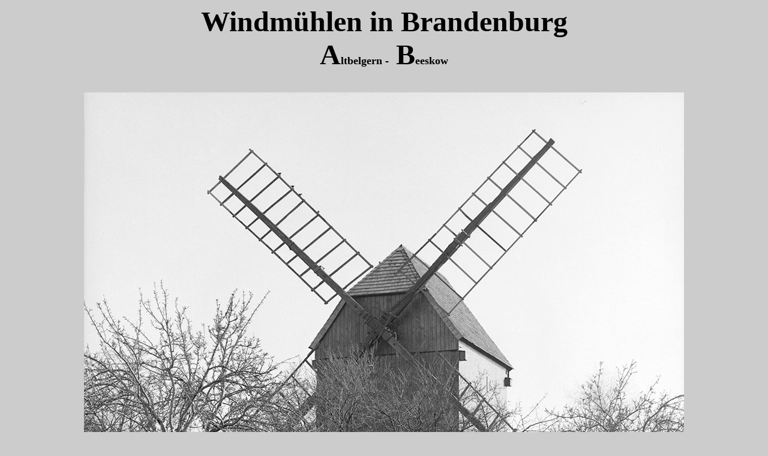

--- FILE ---
content_type: text/html
request_url: http://www.muehlen-archiv.de/Brandenburg1.htm
body_size: 7027
content:
<!DOCTYPE html PUBLIC "-//W3C//DTD HTML 4.0 Transitional//EN">
<!-- saved from url=(0051)http://members.aol.com/KRAUSEWILD5/Brandenburg1.htm -->
<html>
  <head>
    <title>Windmuehlen in Brandenburg von Reinhard Krause</title>
    <meta content="text/html; charset=windows-1252"
      http-equiv="Content-Type" krause="" reinhard="" von=""
      brandenburg="" in="" windmuehlen="" vorhandenen="" noch=""
      aller="">
    <meta content="Windmuehle" name="keywords" windmuehlen="" krause=""
      reinhard="" brandenburg="">
    <meta content="Microsoft FrontPage 5.0" name="GENERATOR">
  </head>
  <body vlink="#06666" text="#000000" bgcolor="#cccccc" link="#333399">
    <center><b><font size="7">Windmühlen in Brandenburg</font></b></center>
    <center><b><font sans-serif="" helvetica,="" size="7" face="Arial,">A</font><font
          sans-serif="" helvetica,="" size="4" face="Arial,">ltbelgern -<font
            size="7"> B</font>eeskow</font><font size="4"> </font></b></center>
    <center>&nbsp;</center>
    <center><br>
    </center>
    <center><img alt=""
        src="http://www.muehlen-archiv.de/ALTBELGERN.jpg" width="1000"
        height="1000"> </center>
    <center>
      <center><font size="6">ALTBELGERN</font><font size="4">
          (Elbe-Elster) 08.03.1995 </font></center>
      <font size="3">Bockwindmühle, restauriert, Flügelnachbildungen </font></center>
    <center>&nbsp;</center>
    <center><br>
    </center>
    <div align="center"> <img
        src="http://www.muehlen-archiv.de/ALTDOEBERN.jpg" alt=""
        width="1000" height="1000"> </div>
    <center>
      <center><font size="6">ALTDÖBERN</font><font size="4">
          (Oberspreewald-Lausitz) 21.01.1997</font></center>
      <font size="3">Turmholländer, konisch, Stumpf, Ziegelmauerwerk </font></center>
    <center>&nbsp;</center>
    <center>&nbsp;</center>
    <center><br>
    </center>
    <center><img alt=""
        src="http://www.muehlen-archiv.de/ALTHUETTENDORF.jpg"
        width="1000" height="1000"> </center>
    <center>
      <center><font size="6">ALTHÜTTENDORF</font><font size="4">
          (Barnim) 10.04.1996</font></center>
      <font size="3">Bockwindmühle, zum Wochenendhaus umgebaut, ohne
        Flügel</font></center>
    <center>&nbsp;</center>
    <center>&nbsp;</center>
    <center><br>
      <font size="4"><font size="6"> </font></font></center>
    <center><font size="4"> <img alt=""
          src="http://www.muehlen-archiv.de/ALTLANDSBERG.jpg"
          width="1000" height="1000"> </font></center>
    <center><font size="3"><font size="4"><font size="6">ALTLANDSBERG </font></font><font
          size="4">(Märkisch-Oderland) 26.02.1995<br>
        </font>Sockelgeschoßholländer, ohne Flügel, Haubenimitation, zum
        Wohnhaus umgebaut<br>
        <br>
      </font></center>
    <center>&nbsp;</center>
    <br>
    <center><img alt=""
        src="http://www.muehlen-archiv.de/BAEK-STEINBERG.jpg"
        width="1000" height="1000"> </center>
    <center>
      <center>&nbsp;<font size="6">BAEK-STEINBERG</font><font size="4">
          (Prignitz). 24.03.1996 </font><font size="3"><br>
          Turmholländer, konisch, Stumpf, Ziegelmauerwerk</font></center>
    </center>
    <center>&nbsp;</center>
    <center>&nbsp;</center>
    <center><br>
    </center>
    <center><font size="4"> <img alt=""
          src="http://www.muehlen-archiv.de/BAMME.jpg" width="1000"
          height="1000"> </font></center>
    <center><font size="3"><font size="4"><font size="6">BAMME</font></font>
        <font size="4"><font size="6"><font size="4">(Havelland)
              06.02.1995<br>
            </font></font></font>Bockwindmühle,restauriert,
        Flügelnachbildungen </font></center>
    <center>&nbsp;</center>
    <center>&nbsp;</center>
    <center><br>
    </center>
    <center><img alt=""
        src="http://www.muehlen-archiv.de/BARUTH%201.jpg" width="1000"
        height="1000"> </center>
    <center>
      <center><font size="6">BARUTH 1</font><font size="4">
          (Teltow-Fläming) 01.03.1995</font></center>
      <font size="3">Bockwindmühle, zum Wochenendhaus umgebaut, ohne
        Flügel </font></center>
    <center>&nbsp;</center>
    <center>&nbsp;</center>
    <center><br>
    </center>
    <center><img alt="BARUTH 2"
        src="http://www.muehlen-archiv.de/BARUTH%202.jpg" width="1000"
        height="1000"> </center>
    <center><font size="4"><font size="3"><font size="4"><font size="6">BARUTH

              2 </font></font><font size="4">(Teltow-Fläming)
            01.03.1995<br>
          </font>Sockelgeschoßholländer,Haube, ohne Flügel, Galeriereste</font></font></center>
    <center>&nbsp;</center>
    <center>&nbsp;</center>
    <center><font size="4">&nbsp;</font></center>
    <center><font size="4"> <img alt=""
          src="http://www.muehlen-archiv.de/BEELITZ.jpg" width="1000"
          height="1000"> </font></center>
    <center><font size="3"><font size="4"><font size="6">BEELITZ </font></font><font
          size="4">(Potsdam-Mittelmark) 18.02.1995<br>
        </font>Bockwindmühle, zur Motormühle umgebaut, Anbauten, ohne
        Flügel </font></center>
    <center>&nbsp;</center>
    <center>&nbsp;</center>
    <center><font size="4"><br>
      </font>
      <center><font size="4"> <img alt=""
            src="http://www.muehlen-archiv.de/BEESKOW.jpg" width="1000"
            height="1000"> </font></center>
      <font size="3"><font size="4"><font size="6">BEESKOW </font></font><font
          size="4">(Oder-Spree) 19.02.1995</font></font><br>
    </center>
    <center><font size="3">Bockwindmühle, zur Motormühle umgebaut,
        Anbauten, ohne Flügel </font></center>
    <center>&nbsp;</center>
    <center>&nbsp;</center>
    <p> </p>
    <center><b><font sans-serif="" helvetica,="" size="5" face="Arial,"><a
            href="http://www.Muehlen-archiv.de/Brandenburg-archiv.htm">zurück</a><br>
        </font></b>
      <meta http-equiv="CONTENT-TYPE" content="text/html;
        charset=windows-1252">
      <br>
      Impressum<br>
      www.muehlen-archiv.de<br>
      Copyright:
      Reinhard Krause, Birkenallee 77, 15745 Wildau, Germany<br>
      Each
      duplication is permitted only after consultation<br>
      mail (at)
      reinhard-krause.de
      <title></title>
      <meta name="GENERATOR" content="OpenOffice 4.1.1 (Unix)">
      <style type="text/css">
	<!--
		@page { margin: 0.79in }
		P { margin-bottom: 0.08in }
	-->
	</style><br>
      <b><font sans-serif="" helvetica,="" size="5" face="Arial,">
          <meta http-equiv="CONTENT-TYPE" content="text/html;
            charset=windows-1252">
          <title></title>
          <meta name="GENERATOR" content="OpenOffice 4.1.1 (Unix)">
          <style type="text/css">
	<!--
		@page { margin: 0.79in }
		P { margin-bottom: 0.08in }
	-->
	</style>
          <p style="margin-bottom: 0in" align="CENTER"><br>
          </p>
          <br>
          <br>
        </font></b></center>
    <p></p>
  </body>
</html>
